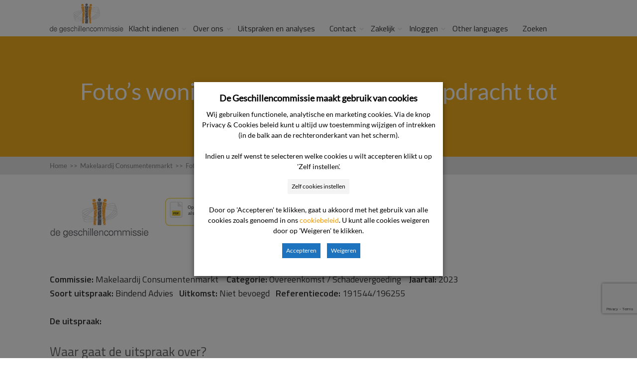

--- FILE ---
content_type: text/html; charset=utf-8
request_url: https://www.google.com/recaptcha/api2/anchor?ar=1&k=6LfsPI8UAAAAAB7FFp8sDIyYuei2AKEpKNSEaU5O&co=aHR0cHM6Ly93d3cuZGVnZXNjaGlsbGVuY29tbWlzc2llLm5sOjQ0Mw..&hl=en&v=PoyoqOPhxBO7pBk68S4YbpHZ&size=invisible&anchor-ms=20000&execute-ms=30000&cb=hbv8hsbswra1
body_size: 48617
content:
<!DOCTYPE HTML><html dir="ltr" lang="en"><head><meta http-equiv="Content-Type" content="text/html; charset=UTF-8">
<meta http-equiv="X-UA-Compatible" content="IE=edge">
<title>reCAPTCHA</title>
<style type="text/css">
/* cyrillic-ext */
@font-face {
  font-family: 'Roboto';
  font-style: normal;
  font-weight: 400;
  font-stretch: 100%;
  src: url(//fonts.gstatic.com/s/roboto/v48/KFO7CnqEu92Fr1ME7kSn66aGLdTylUAMa3GUBHMdazTgWw.woff2) format('woff2');
  unicode-range: U+0460-052F, U+1C80-1C8A, U+20B4, U+2DE0-2DFF, U+A640-A69F, U+FE2E-FE2F;
}
/* cyrillic */
@font-face {
  font-family: 'Roboto';
  font-style: normal;
  font-weight: 400;
  font-stretch: 100%;
  src: url(//fonts.gstatic.com/s/roboto/v48/KFO7CnqEu92Fr1ME7kSn66aGLdTylUAMa3iUBHMdazTgWw.woff2) format('woff2');
  unicode-range: U+0301, U+0400-045F, U+0490-0491, U+04B0-04B1, U+2116;
}
/* greek-ext */
@font-face {
  font-family: 'Roboto';
  font-style: normal;
  font-weight: 400;
  font-stretch: 100%;
  src: url(//fonts.gstatic.com/s/roboto/v48/KFO7CnqEu92Fr1ME7kSn66aGLdTylUAMa3CUBHMdazTgWw.woff2) format('woff2');
  unicode-range: U+1F00-1FFF;
}
/* greek */
@font-face {
  font-family: 'Roboto';
  font-style: normal;
  font-weight: 400;
  font-stretch: 100%;
  src: url(//fonts.gstatic.com/s/roboto/v48/KFO7CnqEu92Fr1ME7kSn66aGLdTylUAMa3-UBHMdazTgWw.woff2) format('woff2');
  unicode-range: U+0370-0377, U+037A-037F, U+0384-038A, U+038C, U+038E-03A1, U+03A3-03FF;
}
/* math */
@font-face {
  font-family: 'Roboto';
  font-style: normal;
  font-weight: 400;
  font-stretch: 100%;
  src: url(//fonts.gstatic.com/s/roboto/v48/KFO7CnqEu92Fr1ME7kSn66aGLdTylUAMawCUBHMdazTgWw.woff2) format('woff2');
  unicode-range: U+0302-0303, U+0305, U+0307-0308, U+0310, U+0312, U+0315, U+031A, U+0326-0327, U+032C, U+032F-0330, U+0332-0333, U+0338, U+033A, U+0346, U+034D, U+0391-03A1, U+03A3-03A9, U+03B1-03C9, U+03D1, U+03D5-03D6, U+03F0-03F1, U+03F4-03F5, U+2016-2017, U+2034-2038, U+203C, U+2040, U+2043, U+2047, U+2050, U+2057, U+205F, U+2070-2071, U+2074-208E, U+2090-209C, U+20D0-20DC, U+20E1, U+20E5-20EF, U+2100-2112, U+2114-2115, U+2117-2121, U+2123-214F, U+2190, U+2192, U+2194-21AE, U+21B0-21E5, U+21F1-21F2, U+21F4-2211, U+2213-2214, U+2216-22FF, U+2308-230B, U+2310, U+2319, U+231C-2321, U+2336-237A, U+237C, U+2395, U+239B-23B7, U+23D0, U+23DC-23E1, U+2474-2475, U+25AF, U+25B3, U+25B7, U+25BD, U+25C1, U+25CA, U+25CC, U+25FB, U+266D-266F, U+27C0-27FF, U+2900-2AFF, U+2B0E-2B11, U+2B30-2B4C, U+2BFE, U+3030, U+FF5B, U+FF5D, U+1D400-1D7FF, U+1EE00-1EEFF;
}
/* symbols */
@font-face {
  font-family: 'Roboto';
  font-style: normal;
  font-weight: 400;
  font-stretch: 100%;
  src: url(//fonts.gstatic.com/s/roboto/v48/KFO7CnqEu92Fr1ME7kSn66aGLdTylUAMaxKUBHMdazTgWw.woff2) format('woff2');
  unicode-range: U+0001-000C, U+000E-001F, U+007F-009F, U+20DD-20E0, U+20E2-20E4, U+2150-218F, U+2190, U+2192, U+2194-2199, U+21AF, U+21E6-21F0, U+21F3, U+2218-2219, U+2299, U+22C4-22C6, U+2300-243F, U+2440-244A, U+2460-24FF, U+25A0-27BF, U+2800-28FF, U+2921-2922, U+2981, U+29BF, U+29EB, U+2B00-2BFF, U+4DC0-4DFF, U+FFF9-FFFB, U+10140-1018E, U+10190-1019C, U+101A0, U+101D0-101FD, U+102E0-102FB, U+10E60-10E7E, U+1D2C0-1D2D3, U+1D2E0-1D37F, U+1F000-1F0FF, U+1F100-1F1AD, U+1F1E6-1F1FF, U+1F30D-1F30F, U+1F315, U+1F31C, U+1F31E, U+1F320-1F32C, U+1F336, U+1F378, U+1F37D, U+1F382, U+1F393-1F39F, U+1F3A7-1F3A8, U+1F3AC-1F3AF, U+1F3C2, U+1F3C4-1F3C6, U+1F3CA-1F3CE, U+1F3D4-1F3E0, U+1F3ED, U+1F3F1-1F3F3, U+1F3F5-1F3F7, U+1F408, U+1F415, U+1F41F, U+1F426, U+1F43F, U+1F441-1F442, U+1F444, U+1F446-1F449, U+1F44C-1F44E, U+1F453, U+1F46A, U+1F47D, U+1F4A3, U+1F4B0, U+1F4B3, U+1F4B9, U+1F4BB, U+1F4BF, U+1F4C8-1F4CB, U+1F4D6, U+1F4DA, U+1F4DF, U+1F4E3-1F4E6, U+1F4EA-1F4ED, U+1F4F7, U+1F4F9-1F4FB, U+1F4FD-1F4FE, U+1F503, U+1F507-1F50B, U+1F50D, U+1F512-1F513, U+1F53E-1F54A, U+1F54F-1F5FA, U+1F610, U+1F650-1F67F, U+1F687, U+1F68D, U+1F691, U+1F694, U+1F698, U+1F6AD, U+1F6B2, U+1F6B9-1F6BA, U+1F6BC, U+1F6C6-1F6CF, U+1F6D3-1F6D7, U+1F6E0-1F6EA, U+1F6F0-1F6F3, U+1F6F7-1F6FC, U+1F700-1F7FF, U+1F800-1F80B, U+1F810-1F847, U+1F850-1F859, U+1F860-1F887, U+1F890-1F8AD, U+1F8B0-1F8BB, U+1F8C0-1F8C1, U+1F900-1F90B, U+1F93B, U+1F946, U+1F984, U+1F996, U+1F9E9, U+1FA00-1FA6F, U+1FA70-1FA7C, U+1FA80-1FA89, U+1FA8F-1FAC6, U+1FACE-1FADC, U+1FADF-1FAE9, U+1FAF0-1FAF8, U+1FB00-1FBFF;
}
/* vietnamese */
@font-face {
  font-family: 'Roboto';
  font-style: normal;
  font-weight: 400;
  font-stretch: 100%;
  src: url(//fonts.gstatic.com/s/roboto/v48/KFO7CnqEu92Fr1ME7kSn66aGLdTylUAMa3OUBHMdazTgWw.woff2) format('woff2');
  unicode-range: U+0102-0103, U+0110-0111, U+0128-0129, U+0168-0169, U+01A0-01A1, U+01AF-01B0, U+0300-0301, U+0303-0304, U+0308-0309, U+0323, U+0329, U+1EA0-1EF9, U+20AB;
}
/* latin-ext */
@font-face {
  font-family: 'Roboto';
  font-style: normal;
  font-weight: 400;
  font-stretch: 100%;
  src: url(//fonts.gstatic.com/s/roboto/v48/KFO7CnqEu92Fr1ME7kSn66aGLdTylUAMa3KUBHMdazTgWw.woff2) format('woff2');
  unicode-range: U+0100-02BA, U+02BD-02C5, U+02C7-02CC, U+02CE-02D7, U+02DD-02FF, U+0304, U+0308, U+0329, U+1D00-1DBF, U+1E00-1E9F, U+1EF2-1EFF, U+2020, U+20A0-20AB, U+20AD-20C0, U+2113, U+2C60-2C7F, U+A720-A7FF;
}
/* latin */
@font-face {
  font-family: 'Roboto';
  font-style: normal;
  font-weight: 400;
  font-stretch: 100%;
  src: url(//fonts.gstatic.com/s/roboto/v48/KFO7CnqEu92Fr1ME7kSn66aGLdTylUAMa3yUBHMdazQ.woff2) format('woff2');
  unicode-range: U+0000-00FF, U+0131, U+0152-0153, U+02BB-02BC, U+02C6, U+02DA, U+02DC, U+0304, U+0308, U+0329, U+2000-206F, U+20AC, U+2122, U+2191, U+2193, U+2212, U+2215, U+FEFF, U+FFFD;
}
/* cyrillic-ext */
@font-face {
  font-family: 'Roboto';
  font-style: normal;
  font-weight: 500;
  font-stretch: 100%;
  src: url(//fonts.gstatic.com/s/roboto/v48/KFO7CnqEu92Fr1ME7kSn66aGLdTylUAMa3GUBHMdazTgWw.woff2) format('woff2');
  unicode-range: U+0460-052F, U+1C80-1C8A, U+20B4, U+2DE0-2DFF, U+A640-A69F, U+FE2E-FE2F;
}
/* cyrillic */
@font-face {
  font-family: 'Roboto';
  font-style: normal;
  font-weight: 500;
  font-stretch: 100%;
  src: url(//fonts.gstatic.com/s/roboto/v48/KFO7CnqEu92Fr1ME7kSn66aGLdTylUAMa3iUBHMdazTgWw.woff2) format('woff2');
  unicode-range: U+0301, U+0400-045F, U+0490-0491, U+04B0-04B1, U+2116;
}
/* greek-ext */
@font-face {
  font-family: 'Roboto';
  font-style: normal;
  font-weight: 500;
  font-stretch: 100%;
  src: url(//fonts.gstatic.com/s/roboto/v48/KFO7CnqEu92Fr1ME7kSn66aGLdTylUAMa3CUBHMdazTgWw.woff2) format('woff2');
  unicode-range: U+1F00-1FFF;
}
/* greek */
@font-face {
  font-family: 'Roboto';
  font-style: normal;
  font-weight: 500;
  font-stretch: 100%;
  src: url(//fonts.gstatic.com/s/roboto/v48/KFO7CnqEu92Fr1ME7kSn66aGLdTylUAMa3-UBHMdazTgWw.woff2) format('woff2');
  unicode-range: U+0370-0377, U+037A-037F, U+0384-038A, U+038C, U+038E-03A1, U+03A3-03FF;
}
/* math */
@font-face {
  font-family: 'Roboto';
  font-style: normal;
  font-weight: 500;
  font-stretch: 100%;
  src: url(//fonts.gstatic.com/s/roboto/v48/KFO7CnqEu92Fr1ME7kSn66aGLdTylUAMawCUBHMdazTgWw.woff2) format('woff2');
  unicode-range: U+0302-0303, U+0305, U+0307-0308, U+0310, U+0312, U+0315, U+031A, U+0326-0327, U+032C, U+032F-0330, U+0332-0333, U+0338, U+033A, U+0346, U+034D, U+0391-03A1, U+03A3-03A9, U+03B1-03C9, U+03D1, U+03D5-03D6, U+03F0-03F1, U+03F4-03F5, U+2016-2017, U+2034-2038, U+203C, U+2040, U+2043, U+2047, U+2050, U+2057, U+205F, U+2070-2071, U+2074-208E, U+2090-209C, U+20D0-20DC, U+20E1, U+20E5-20EF, U+2100-2112, U+2114-2115, U+2117-2121, U+2123-214F, U+2190, U+2192, U+2194-21AE, U+21B0-21E5, U+21F1-21F2, U+21F4-2211, U+2213-2214, U+2216-22FF, U+2308-230B, U+2310, U+2319, U+231C-2321, U+2336-237A, U+237C, U+2395, U+239B-23B7, U+23D0, U+23DC-23E1, U+2474-2475, U+25AF, U+25B3, U+25B7, U+25BD, U+25C1, U+25CA, U+25CC, U+25FB, U+266D-266F, U+27C0-27FF, U+2900-2AFF, U+2B0E-2B11, U+2B30-2B4C, U+2BFE, U+3030, U+FF5B, U+FF5D, U+1D400-1D7FF, U+1EE00-1EEFF;
}
/* symbols */
@font-face {
  font-family: 'Roboto';
  font-style: normal;
  font-weight: 500;
  font-stretch: 100%;
  src: url(//fonts.gstatic.com/s/roboto/v48/KFO7CnqEu92Fr1ME7kSn66aGLdTylUAMaxKUBHMdazTgWw.woff2) format('woff2');
  unicode-range: U+0001-000C, U+000E-001F, U+007F-009F, U+20DD-20E0, U+20E2-20E4, U+2150-218F, U+2190, U+2192, U+2194-2199, U+21AF, U+21E6-21F0, U+21F3, U+2218-2219, U+2299, U+22C4-22C6, U+2300-243F, U+2440-244A, U+2460-24FF, U+25A0-27BF, U+2800-28FF, U+2921-2922, U+2981, U+29BF, U+29EB, U+2B00-2BFF, U+4DC0-4DFF, U+FFF9-FFFB, U+10140-1018E, U+10190-1019C, U+101A0, U+101D0-101FD, U+102E0-102FB, U+10E60-10E7E, U+1D2C0-1D2D3, U+1D2E0-1D37F, U+1F000-1F0FF, U+1F100-1F1AD, U+1F1E6-1F1FF, U+1F30D-1F30F, U+1F315, U+1F31C, U+1F31E, U+1F320-1F32C, U+1F336, U+1F378, U+1F37D, U+1F382, U+1F393-1F39F, U+1F3A7-1F3A8, U+1F3AC-1F3AF, U+1F3C2, U+1F3C4-1F3C6, U+1F3CA-1F3CE, U+1F3D4-1F3E0, U+1F3ED, U+1F3F1-1F3F3, U+1F3F5-1F3F7, U+1F408, U+1F415, U+1F41F, U+1F426, U+1F43F, U+1F441-1F442, U+1F444, U+1F446-1F449, U+1F44C-1F44E, U+1F453, U+1F46A, U+1F47D, U+1F4A3, U+1F4B0, U+1F4B3, U+1F4B9, U+1F4BB, U+1F4BF, U+1F4C8-1F4CB, U+1F4D6, U+1F4DA, U+1F4DF, U+1F4E3-1F4E6, U+1F4EA-1F4ED, U+1F4F7, U+1F4F9-1F4FB, U+1F4FD-1F4FE, U+1F503, U+1F507-1F50B, U+1F50D, U+1F512-1F513, U+1F53E-1F54A, U+1F54F-1F5FA, U+1F610, U+1F650-1F67F, U+1F687, U+1F68D, U+1F691, U+1F694, U+1F698, U+1F6AD, U+1F6B2, U+1F6B9-1F6BA, U+1F6BC, U+1F6C6-1F6CF, U+1F6D3-1F6D7, U+1F6E0-1F6EA, U+1F6F0-1F6F3, U+1F6F7-1F6FC, U+1F700-1F7FF, U+1F800-1F80B, U+1F810-1F847, U+1F850-1F859, U+1F860-1F887, U+1F890-1F8AD, U+1F8B0-1F8BB, U+1F8C0-1F8C1, U+1F900-1F90B, U+1F93B, U+1F946, U+1F984, U+1F996, U+1F9E9, U+1FA00-1FA6F, U+1FA70-1FA7C, U+1FA80-1FA89, U+1FA8F-1FAC6, U+1FACE-1FADC, U+1FADF-1FAE9, U+1FAF0-1FAF8, U+1FB00-1FBFF;
}
/* vietnamese */
@font-face {
  font-family: 'Roboto';
  font-style: normal;
  font-weight: 500;
  font-stretch: 100%;
  src: url(//fonts.gstatic.com/s/roboto/v48/KFO7CnqEu92Fr1ME7kSn66aGLdTylUAMa3OUBHMdazTgWw.woff2) format('woff2');
  unicode-range: U+0102-0103, U+0110-0111, U+0128-0129, U+0168-0169, U+01A0-01A1, U+01AF-01B0, U+0300-0301, U+0303-0304, U+0308-0309, U+0323, U+0329, U+1EA0-1EF9, U+20AB;
}
/* latin-ext */
@font-face {
  font-family: 'Roboto';
  font-style: normal;
  font-weight: 500;
  font-stretch: 100%;
  src: url(//fonts.gstatic.com/s/roboto/v48/KFO7CnqEu92Fr1ME7kSn66aGLdTylUAMa3KUBHMdazTgWw.woff2) format('woff2');
  unicode-range: U+0100-02BA, U+02BD-02C5, U+02C7-02CC, U+02CE-02D7, U+02DD-02FF, U+0304, U+0308, U+0329, U+1D00-1DBF, U+1E00-1E9F, U+1EF2-1EFF, U+2020, U+20A0-20AB, U+20AD-20C0, U+2113, U+2C60-2C7F, U+A720-A7FF;
}
/* latin */
@font-face {
  font-family: 'Roboto';
  font-style: normal;
  font-weight: 500;
  font-stretch: 100%;
  src: url(//fonts.gstatic.com/s/roboto/v48/KFO7CnqEu92Fr1ME7kSn66aGLdTylUAMa3yUBHMdazQ.woff2) format('woff2');
  unicode-range: U+0000-00FF, U+0131, U+0152-0153, U+02BB-02BC, U+02C6, U+02DA, U+02DC, U+0304, U+0308, U+0329, U+2000-206F, U+20AC, U+2122, U+2191, U+2193, U+2212, U+2215, U+FEFF, U+FFFD;
}
/* cyrillic-ext */
@font-face {
  font-family: 'Roboto';
  font-style: normal;
  font-weight: 900;
  font-stretch: 100%;
  src: url(//fonts.gstatic.com/s/roboto/v48/KFO7CnqEu92Fr1ME7kSn66aGLdTylUAMa3GUBHMdazTgWw.woff2) format('woff2');
  unicode-range: U+0460-052F, U+1C80-1C8A, U+20B4, U+2DE0-2DFF, U+A640-A69F, U+FE2E-FE2F;
}
/* cyrillic */
@font-face {
  font-family: 'Roboto';
  font-style: normal;
  font-weight: 900;
  font-stretch: 100%;
  src: url(//fonts.gstatic.com/s/roboto/v48/KFO7CnqEu92Fr1ME7kSn66aGLdTylUAMa3iUBHMdazTgWw.woff2) format('woff2');
  unicode-range: U+0301, U+0400-045F, U+0490-0491, U+04B0-04B1, U+2116;
}
/* greek-ext */
@font-face {
  font-family: 'Roboto';
  font-style: normal;
  font-weight: 900;
  font-stretch: 100%;
  src: url(//fonts.gstatic.com/s/roboto/v48/KFO7CnqEu92Fr1ME7kSn66aGLdTylUAMa3CUBHMdazTgWw.woff2) format('woff2');
  unicode-range: U+1F00-1FFF;
}
/* greek */
@font-face {
  font-family: 'Roboto';
  font-style: normal;
  font-weight: 900;
  font-stretch: 100%;
  src: url(//fonts.gstatic.com/s/roboto/v48/KFO7CnqEu92Fr1ME7kSn66aGLdTylUAMa3-UBHMdazTgWw.woff2) format('woff2');
  unicode-range: U+0370-0377, U+037A-037F, U+0384-038A, U+038C, U+038E-03A1, U+03A3-03FF;
}
/* math */
@font-face {
  font-family: 'Roboto';
  font-style: normal;
  font-weight: 900;
  font-stretch: 100%;
  src: url(//fonts.gstatic.com/s/roboto/v48/KFO7CnqEu92Fr1ME7kSn66aGLdTylUAMawCUBHMdazTgWw.woff2) format('woff2');
  unicode-range: U+0302-0303, U+0305, U+0307-0308, U+0310, U+0312, U+0315, U+031A, U+0326-0327, U+032C, U+032F-0330, U+0332-0333, U+0338, U+033A, U+0346, U+034D, U+0391-03A1, U+03A3-03A9, U+03B1-03C9, U+03D1, U+03D5-03D6, U+03F0-03F1, U+03F4-03F5, U+2016-2017, U+2034-2038, U+203C, U+2040, U+2043, U+2047, U+2050, U+2057, U+205F, U+2070-2071, U+2074-208E, U+2090-209C, U+20D0-20DC, U+20E1, U+20E5-20EF, U+2100-2112, U+2114-2115, U+2117-2121, U+2123-214F, U+2190, U+2192, U+2194-21AE, U+21B0-21E5, U+21F1-21F2, U+21F4-2211, U+2213-2214, U+2216-22FF, U+2308-230B, U+2310, U+2319, U+231C-2321, U+2336-237A, U+237C, U+2395, U+239B-23B7, U+23D0, U+23DC-23E1, U+2474-2475, U+25AF, U+25B3, U+25B7, U+25BD, U+25C1, U+25CA, U+25CC, U+25FB, U+266D-266F, U+27C0-27FF, U+2900-2AFF, U+2B0E-2B11, U+2B30-2B4C, U+2BFE, U+3030, U+FF5B, U+FF5D, U+1D400-1D7FF, U+1EE00-1EEFF;
}
/* symbols */
@font-face {
  font-family: 'Roboto';
  font-style: normal;
  font-weight: 900;
  font-stretch: 100%;
  src: url(//fonts.gstatic.com/s/roboto/v48/KFO7CnqEu92Fr1ME7kSn66aGLdTylUAMaxKUBHMdazTgWw.woff2) format('woff2');
  unicode-range: U+0001-000C, U+000E-001F, U+007F-009F, U+20DD-20E0, U+20E2-20E4, U+2150-218F, U+2190, U+2192, U+2194-2199, U+21AF, U+21E6-21F0, U+21F3, U+2218-2219, U+2299, U+22C4-22C6, U+2300-243F, U+2440-244A, U+2460-24FF, U+25A0-27BF, U+2800-28FF, U+2921-2922, U+2981, U+29BF, U+29EB, U+2B00-2BFF, U+4DC0-4DFF, U+FFF9-FFFB, U+10140-1018E, U+10190-1019C, U+101A0, U+101D0-101FD, U+102E0-102FB, U+10E60-10E7E, U+1D2C0-1D2D3, U+1D2E0-1D37F, U+1F000-1F0FF, U+1F100-1F1AD, U+1F1E6-1F1FF, U+1F30D-1F30F, U+1F315, U+1F31C, U+1F31E, U+1F320-1F32C, U+1F336, U+1F378, U+1F37D, U+1F382, U+1F393-1F39F, U+1F3A7-1F3A8, U+1F3AC-1F3AF, U+1F3C2, U+1F3C4-1F3C6, U+1F3CA-1F3CE, U+1F3D4-1F3E0, U+1F3ED, U+1F3F1-1F3F3, U+1F3F5-1F3F7, U+1F408, U+1F415, U+1F41F, U+1F426, U+1F43F, U+1F441-1F442, U+1F444, U+1F446-1F449, U+1F44C-1F44E, U+1F453, U+1F46A, U+1F47D, U+1F4A3, U+1F4B0, U+1F4B3, U+1F4B9, U+1F4BB, U+1F4BF, U+1F4C8-1F4CB, U+1F4D6, U+1F4DA, U+1F4DF, U+1F4E3-1F4E6, U+1F4EA-1F4ED, U+1F4F7, U+1F4F9-1F4FB, U+1F4FD-1F4FE, U+1F503, U+1F507-1F50B, U+1F50D, U+1F512-1F513, U+1F53E-1F54A, U+1F54F-1F5FA, U+1F610, U+1F650-1F67F, U+1F687, U+1F68D, U+1F691, U+1F694, U+1F698, U+1F6AD, U+1F6B2, U+1F6B9-1F6BA, U+1F6BC, U+1F6C6-1F6CF, U+1F6D3-1F6D7, U+1F6E0-1F6EA, U+1F6F0-1F6F3, U+1F6F7-1F6FC, U+1F700-1F7FF, U+1F800-1F80B, U+1F810-1F847, U+1F850-1F859, U+1F860-1F887, U+1F890-1F8AD, U+1F8B0-1F8BB, U+1F8C0-1F8C1, U+1F900-1F90B, U+1F93B, U+1F946, U+1F984, U+1F996, U+1F9E9, U+1FA00-1FA6F, U+1FA70-1FA7C, U+1FA80-1FA89, U+1FA8F-1FAC6, U+1FACE-1FADC, U+1FADF-1FAE9, U+1FAF0-1FAF8, U+1FB00-1FBFF;
}
/* vietnamese */
@font-face {
  font-family: 'Roboto';
  font-style: normal;
  font-weight: 900;
  font-stretch: 100%;
  src: url(//fonts.gstatic.com/s/roboto/v48/KFO7CnqEu92Fr1ME7kSn66aGLdTylUAMa3OUBHMdazTgWw.woff2) format('woff2');
  unicode-range: U+0102-0103, U+0110-0111, U+0128-0129, U+0168-0169, U+01A0-01A1, U+01AF-01B0, U+0300-0301, U+0303-0304, U+0308-0309, U+0323, U+0329, U+1EA0-1EF9, U+20AB;
}
/* latin-ext */
@font-face {
  font-family: 'Roboto';
  font-style: normal;
  font-weight: 900;
  font-stretch: 100%;
  src: url(//fonts.gstatic.com/s/roboto/v48/KFO7CnqEu92Fr1ME7kSn66aGLdTylUAMa3KUBHMdazTgWw.woff2) format('woff2');
  unicode-range: U+0100-02BA, U+02BD-02C5, U+02C7-02CC, U+02CE-02D7, U+02DD-02FF, U+0304, U+0308, U+0329, U+1D00-1DBF, U+1E00-1E9F, U+1EF2-1EFF, U+2020, U+20A0-20AB, U+20AD-20C0, U+2113, U+2C60-2C7F, U+A720-A7FF;
}
/* latin */
@font-face {
  font-family: 'Roboto';
  font-style: normal;
  font-weight: 900;
  font-stretch: 100%;
  src: url(//fonts.gstatic.com/s/roboto/v48/KFO7CnqEu92Fr1ME7kSn66aGLdTylUAMa3yUBHMdazQ.woff2) format('woff2');
  unicode-range: U+0000-00FF, U+0131, U+0152-0153, U+02BB-02BC, U+02C6, U+02DA, U+02DC, U+0304, U+0308, U+0329, U+2000-206F, U+20AC, U+2122, U+2191, U+2193, U+2212, U+2215, U+FEFF, U+FFFD;
}

</style>
<link rel="stylesheet" type="text/css" href="https://www.gstatic.com/recaptcha/releases/PoyoqOPhxBO7pBk68S4YbpHZ/styles__ltr.css">
<script nonce="Lq-3phTSYiRPmyDlmk_cXA" type="text/javascript">window['__recaptcha_api'] = 'https://www.google.com/recaptcha/api2/';</script>
<script type="text/javascript" src="https://www.gstatic.com/recaptcha/releases/PoyoqOPhxBO7pBk68S4YbpHZ/recaptcha__en.js" nonce="Lq-3phTSYiRPmyDlmk_cXA">
      
    </script></head>
<body><div id="rc-anchor-alert" class="rc-anchor-alert"></div>
<input type="hidden" id="recaptcha-token" value="[base64]">
<script type="text/javascript" nonce="Lq-3phTSYiRPmyDlmk_cXA">
      recaptcha.anchor.Main.init("[\x22ainput\x22,[\x22bgdata\x22,\x22\x22,\[base64]/[base64]/[base64]/[base64]/[base64]/UltsKytdPUU6KEU8MjA0OD9SW2wrK109RT4+NnwxOTI6KChFJjY0NTEyKT09NTUyOTYmJk0rMTxjLmxlbmd0aCYmKGMuY2hhckNvZGVBdChNKzEpJjY0NTEyKT09NTYzMjA/[base64]/[base64]/[base64]/[base64]/[base64]/[base64]/[base64]\x22,\[base64]\\u003d\x22,\x22cijCpMKtEgE/w7HCl8KEwqFvVsKyw4clw484wr04GhxyY8KRwoxJwozCv2fDu8KaOyTCuj3Dn8KNwoBFXkh0PzfCh8OtC8KcScKuW8O7w4oDwrXDicOUMsOewpFGDMOZEGDDljd0wpjCrcORw6cnw4bCr8KFwqkfdcK/d8KOHcKCT8OwCRXDjhxJw4ZswrrDhAR/wqnCvcKrwqDDqBsqQsOmw5chdlknw51lw71YLcK9d8KGw6bDoBk5Z8K0FW7CtQoLw6N6e2nCtcKiw6c3wqfCnMKXG1cEwoJCeRN1wq9SAsOAwodnUMOuwpXCpUhowoXDoMOfw6chdzFzJ8OJdQ97wpFQNMKUw5nCmsKyw5AawqDDrXNgwp5qwoVZUj4YMMONCF/[base64]/Ch8O2w4s6b2N4LcKeAz3CjBHCp3EBwp3Ds8ODw4jDsyLDuTBRHDFXSMKtwp89EMOww5lBwpJcDcKfwp/DtMObw4o7w7/[base64]/[base64]/CCoAw4ZGw7HDrMKCNW/DqkHCuTsgw5bCjsKOPMKgwp0Ew7N2wrbChcOcdcOEFkzCrsKww47Dlw3CjXLDucKXw6lwDsOlcU0Rd8K0K8KOLMKPLUYfDMKowpAaEmbChMK9Q8O6w581wrEMZ0VHw59LwqvDhcKgf8K2wrQIw7/DjMKNwpHDnWMeRsKgworDv0/[base64]/[base64]/DuhzCtWsobMOzE39XYsOYwqJBw4Acwp3CgMOeODN1w4bCrSvCosKTdT1ww5XCiyfDicO/w63DrHrCoTQ6AGHCnCsUJsOhwrvDiTHDrMO8EgzCuhhRC0FaSsKOfWbCpsOVwqpuwpoAw4NQQMKOwqLDtcK+wqDCrx/CnW9iMsKjB8OMEVzCgMOUYQMia8O2VnBSHxXDm8OSwrLDj07DkcKUwrArw50ZwrY7wok5EmDChMODGMK7EcOlIcKtQMK4wp8dw41aLzIJT0AUw73DkGfDpjhewqvCg8O0dmcpHA/Dm8K3FQ12H8K9KDfCh8KuA0Anw6N0wpXCvcKUSG3CqwjDlsKQwoTCp8KifT3Dn0jDo0PCoMO4PH7CkB4hAhLCqXY4wpbDo8ONeyvDuhoAw7XClsKaw4fCi8Kgel59YRUwKcKGwqBXJcKpFD9VwqEVw77Dk2/DvMO6w64sfU5/w51Vw6pNw4fDmTbCmsOew54SwpwDw5zDu0FwNE7Dmw7ChEZQETA0UMKDwotvY8O0wrbCv8KiPsOAwonCs8OyLxFdNDnDq8OYw4srSzPDk2EKAgwIPMOQJB/CocKHw5wlaDxuRgnDjcKDAMKqDcKlwqbDv8OGXETDo2bDtAsPw4bDrsOkUUzCkwIEb0zDjQgEw40cPcOMKB3DtybDksKecGQfLnbCvy41w7o6UVwowrp7wr0UfGDDm8OXwovCtWckRsKpN8KXWcOHbWwoRsKVYcKGwpYyw6DChBlyGjrDoBkcB8KgL1l/[base64]/VS9qbMKMw7vDisOjRsOyTsOgMMKxeRYVUUx9w4bCt8OxJk5OworDvX3CgsOGw57CsmLCvEI/w5JIw6k8KcOxw4XChVh0w5HDh2/CnMKYI8ODw7Q4HcOtVDR7LsKLw4xZwp/DoDrDs8OJw7LDr8KXwpMew4TDgljDm8KSDMKBw6zCoMO9wpzCrU3Co2tAdEPClS43w6Q4wqDCohXDssK+w4jDhBkgMcOFw7rCkMK3HcOXwoJEw5PDpcKJwq3DkcKFwq/CrcOwKAR4GiBZw5lXBMOcAsKBXQd8XyB+w4PDvcOywr5hw7TDlGgSwpc6wobCpTHCqh5iwpPDoTXCmMK+dAFAOTjCksK3eMKmwq1gRsKAwoXClwzCvcKVK8OoGATDrAcywpTCpxLCkDk1acK1wq/DqRrDpsOyJMObVXICV8OYw40BPwbCuwnChHIzGsODHMOkwpfDuCXDtsOYZwTDqinCoGI5ecKKwo/CnwjCtB3Ci03DtHbDk3nChSttBTPCvMKnGcOswq7CmcOmUhEcwrfCiMO4wo8xEDQcKcOMwrdkLsOzw5dcw6zDqMKBNH1VwqPCmHoiw4DDuQJqwp1TwrNlQUvChMOOw77CpsKrUjDCpF3Cp8KlOsO8w51OYDTDiQ/DrVNdB8O6w6p/[base64]/Cqh/DsjDCoMO/DAoGw6PDusOMwqzDvcOowpAQwokdw4ovw7pDwqA5w4PDtcKnw6FCwrJiaWfCu8O4wrwCw7ZPwqZee8K/SMK5w4DClsKSw6ZnMwrDqsKvw5fDvWDDpMKHw7zCksOwwpg9ccOUYMKCVsOTUMKHwocqQcOydzxgw5TDojkIw4EAw5PCjQfCiMOla8OQBBfDmcKGw7zDqVZew6c9FkM8w7YLAcK2NMOZwoFbegwkwptVOADCg1ZicsO6UhA3e8KSw4/CrB9mbMK/dsK6TcOqCibDhknCncO0wq/CicKQwrfCpsKibMKnwoteE8KJwqx+wpzCmT9IwrlGw63DoxTDgB0oB8OyAsOyewcpw5ACYsKET8OFMwMoO07Dpl7DuEbCmkzDpMOYcMKLwrbDhhUhwq8FQ8OVBxHCqcKTw7hWbwh2w7wWwptyMcOLw5IPHW/DmWUFwoFuwrFgVHkVw7TDi8OUalDCtDjChsKTeMK4JcKQPxd9RsKlw4LCj8KmwpVrTsOHw5xnNx0dVw7Dk8KGwohkwrA2PMKDw5caDhprJQLDrC5/wpfDgcKUw5zCi0JMw74wMSvCl8KAPFJ6wq3DsMKbWTptCEnDncO9w7Qqw4DDn8K/BFsaw4R9D8OdVsKFHR3DtTdKwqlqw7XDqcK2CMODVCozw7TCrTl1w7HDv8KkwrPCo2kLXgzCicKOw5dgCFVwFMKnLylow6hywqoneE/DhsOyHsOfwoQvw7RAw70/wopvwooKwrTCjgjCjDgrWsOOWAIYY8KRIMKkHFLCrRJec0h5Hlk+J8Kyw45hw5kqwoHDh8OOIcKieMOpw4XCncOfdUTDiMKxw6PDoSgfwqhuw4/[base64]/HsO5H8O8IMOiH2o2AQPCqxDCvMKaHjZbw4Yzw7/DqUxhEybChhtqUsKeIcOxw6nDucKSwojDsQbDklHDlFMtwprCjnnCv8OCw53DnQDDl8KWwphDwqZ2w6MHw4gCNyvCtC/[base64]/wpFnwp9HwqRVw4TDgWpRw6tXC1zDmUs9w57Ch8OBHzsPeSF3QB/DjcO9wr3CohFRw6cgPT9fOXRQwp0iX1wHM2kTCE3CrBJDw7vDjwDCqcK5w7nContpClIhwqjDoFjCvsO5w4pmw7hNw5fDusKmwrAjXi3CicKZwrN4woNlwqzDrsK9w77DlzJCTy4tw7QfPy03dBbCuMK7wpdpFnFiY2EZwo/CqnfDuGTDnRDCphjDrMK0cAU3w4vCoCVyw6bCicOkLS3DicOvTcKpwpBHd8Kuw4xhZwXDiFLDi3zDrGZqwq47w5N/[base64]/ZUIPA8KoWMKDcMOFw7tDwqEmJhXDtDc3w6wsClrDpcO7wrtJa8KlwqdIbUlqw41Ww4QWV8OxbzzDsGkWVMOQWSstccO9wr1JwofCn8OHbzTChgTDsRzDosK6IRjDmcODwrrDuCLCiMKywobCrCVOw7zDm8OzAUE/wplpw5xcJjPDhAFOZMO6w6Vpwq/DjUhywqdBacOXEMKkwqXDi8K1wr3CvXgiw7MMwqPCisKsw4HDgF7DpMK7DsK7wqTDvCdMfBAZPgzDlMKywptVwp14wo01b8KYfcKew5PDvybClRw/w49WFWnDkcKLwrJZaUV1BsK6wpQSScOKf0lvw5AiwoFZJybCmcKLw6fCmMOmcyxgw7nDk8Kmwr3Do0jDuDLDpiDChcO0wpN4wr0/[base64]/wqtoS3k1wr/DlgDDhMKEw7LDpMK+W8OowqXCvMKmworCrg58wpoJWsO5wpJVwpJpw7PDtMOdNEXCjFTCmjEIwpoLTMOuwp3DosKWUcOOw7/Ct8KUw5BhERvDjsKTwrPCmMOZYX3DiEJrwoTDjigjw5nCpkLCv397dEEtVsOmY1FGdWTDm0zCicOGwq/CkMOJI3XCsFPClh8SdDDCgcO4wqwGw5lhwp8qwrdOfQbCkV3DkMOQBcOUAMK2TRwBwprDpFkaw5vDrlbCh8OCC8OIcAnCqMOxw67DkcKqw75Tw4zCgMOuwprCsm5Pwq5yK17DksKKw4bCk8KmaRUoEyU6wpEBeMKRwqNpOcOPwprCtsO/[base64]/GmsAQ8OoMH1Nw7xIH8KGw7rClws/a2DDrh7CqBBVd8Kqw7YPSFIZMhnDkMKQwqkgB8KsecOyahtWw6pFwrPCnjbCv8Kbw5/DusK9w7DDrQ0ywrzCmmYywr7Dj8KoY8KEw4/Do8KTflXDpsK+T8K2GcOdw5JiB8ONTljDs8KkJSTDj8OSwoTDtMO3bsKuw7nDs37Cp8KYZsKFwrZwM3jDtMOeBcOGwqlhwpVRw6oyMcKQUG5WwqVSw6sYPMKXw6zDoUgMW8OwZHEawqnDjcOAwogUw6U4w6Y7wr/Dq8KhE8KkEsO5wosowq/[base64]/DgcOdw6bDq1wGZ8O3wo/Do8KUw6obFxwlT8OSw7vDuDFdw4xDw5LDmEUowqPDsG/CgMKnwqTDmcOjw4TDjsOeUMOMOsKxWcODw7xjwplFw4RPw5jCkMOzw4cSe8KAB0fDoyDCjDfDn8Kxwr/[base64]/Dri3DtVrDnsKywptEwohXLC/[base64]/Dg8KmPXnDoxHDsnbDgjgzUsO9MMKzZcOZw4FCw6cxw6TCnMKMwoXDpmnDlMKrw6dKw5/CmWfChFpLb0gpOADDgsKIw5kjWsO5wrwHw7M5wo4dLMK/wrDDgMK0dhhrfsOWwoRXw4LCiyFCPsOOYWLCnsO/NcKtfMKGw6JBw5FsR8OaPsOmDMOKw5vDuMKhw6LCqMORCmvCp8OFwp1/[base64]/[base64]/[base64]/CgsOrTgDCrQnDkTUEHMKtw7LCjcOywpNGwrk0wolrR8K0eMKgZcKYwowSVsKVwro7EQPDhsK2ZsKIw7bClsOsCsOVEjzCokRMwpptV2HCtS8/BsKzwq/Duj/DlTB+D8KpWGHDjwvCmcO3N8OTwqbDgEoaHsOtG8KRwqMPwrrDnl3DjyATw5HDkMK/VsOZPMOuw7Nkw4Z5Z8OZAHQ7w5A3UBnDhsK3w49ZHMOzwovDsEFZN8K2wpjDlsO+w5DDu3onT8KnKcKBw7EyJxEWw50YwpjDlcKpwqsDDyPCjR/DqcKKw4lTwp4FwqLCigJpAMOvSAx0w6PDoQXDrcK1w4NXwqHCgMOOPl1DSsObwoTDpMKZM8OAwrtPwpgwwp1tMsOxw4nCosO9w5XCkMOAwpctKsOBKn/DnARwwro0w4oaGMKMBDt/ACjDq8KOVSZ7AyVUwrUAwqTCjD3CnEpCwoEjP8OzfMOzwoFtXsOaHEUVwoXDnMKLUMOjwr3DikRdWcKqwrHCmcOsfCTDvMO+AcOZwr/DmcK1KMOBC8OHwoXDjWoSw4IDw6vDgWBeWMKiSS5Jw4/CjjHCu8OjJsOSZcOPw7HCgcObZsKCwonDocOrwqRjdkMLwqjCiMKbw6tIbMOybsK3wpl1UcKZwpxSw4vCl8OuIMOTw5HDiMKfKWbClD/DmcOTw73Ct8O1Nnc6bMKLaMOHwrJ5wowcMh4JDjMvwoLCmVjDpsKFWVfClE3DnmlvF2vDinM5GcKaP8OrPHzDqk3DusKQw7gmwpMILCLClMKLw44TLnLCiybDllYkGMOtw6DChjFBwqTDmsO9EFEGw73CnsOQZ3DCuEclw4BQdcKjbsK/w4rDg3vDl8KHwqHCgsKdwr8va8OwwpXDqyQUw4rCkMOfXinCjkk+HzvCmmbDnMOqw45AIhDDs2jDlsOjwpQQwoDDjSPDsCwFw4vDuQvCs8O3NV0OI23ClRnDmMO7wrjCo8K1N3fCrFTDg8OmTMOFwp3CnR9uw7ITIsKRTgl3VMOZw5Y/wo/CkWFZbsKBKzxtw6/[base64]/CujXDucOMeicxw47Cj8Oyw4fDqMOGwo3Ck8OOXCLCmMKMwoLDsicVwqvCkHTDkMOwWMK8wo/CgsK0VRrDnWHDusKTIMK2wp7CpkQ8w5bDpcOgw79TKsKQE2vDpcK8SXNuw4PCiDZsXMKOwrlyfMKTw7hsw4pKw64Nw60XdMKbwrjCmsKVwoLCgcKHNkDCs1bDqU7Cty1jwpbCoxEIb8Klw5tEX8O5GykIXw5yEMKhwo7DiMKhwqfCrsOxUsOIJWg/KsKOR3QKw4nDrMO5w6vCq8OTw6Msw4tHKMO/[base64]/Do8K3wrhJwr/CmcONwrDCjsO9w5TCosOowrbCvMKAF8OLa8KUwpPChXJfw7DCniNqecOUKBw4DMOiw4JTwo1qw6TDvMOUbUJTwpkXQsKLwplnw7zCkknCgl3CpWMNw53Chk5sw75YMm/[base64]/J1xyHMKSw6fDsQrCvSvCiQdaw6jCssOxDnvCoDw6flfCtWrCnE4Zw5ptw4HDhsK4w4zDsFLCh8KTw7HCusOrw5psK8OUL8OTPBkhFVIETcK7w6h0wqRiw5kVw5hqwrJFw6oowq7DtcOEWnJTwrFoPgDDnsK/[base64]/DiFQawobDoj/[base64]/CqF7DgcO0ZcKQwpvCmcOUwrp+YMKxwpjDuQTCr8KQwq/[base64]/wqpafHs/w7HDjGDCg8KgSlJjw5fCpQgXN8KCKAkwHkRlL8KKwo/DpsKoIMKdwpvDp0LDoALCngAVw73CiXLDnTXDr8O/fngZw7bDrhbDrzHChsKVTzQXc8K0w6tyFBXDksKNw43ChMKLacOdwp4tUz8VZRfCi3zCscOfF8KqUWzChG1LdMKiwpJow5tywqfCvMOhwozCgcKFCMO/YA3CpMOKwrzCjWJKw6Qbc8Kvw5xxUMOgME/CqGnChzAdAcK+KnrDnsKcwpzCmRnDhxLCncO2TVR9wrfCs3/CnBrDs2N9EsKmG8OvCUzDqsKNwqvDqsK4ZlbCpXBwJ8O2CcOXwqhtw6vCgcO2b8Khw4zCsRDCvw3Cuk8NTMKKVSokw7fCigVUZcKlwrrCrGDDkn83wo9Sw741UkfDtWvCuE7CvTrDq0/[base64]/wql4wqV/wpZPw78UB8KLUU9+H0HCh8KBw6h9w5MJCcOHw7V6w5fDr3vCtcKGW8K4wrbCsMKaEMO9wpTCmsKWfMOWc8OYw7jDhsKcwoYkwoNMwqDDnXIlwqLCnDDDoMKjwp5cw5bCmsOqfX/[base64]/DnG7Djjd5asKNwpNiw5IjM8OFwpDDnsKxTRXCgDA3bSzCssOGPMKbwpzDkQHClVRJYMKfw64+w7tqbHcgw47CmMONPcO0V8KZwrpbwo/[base64]/DvsKyJsKLUMKRBDvCrm7DtMK6TAI8MHlRw79cO0vDvMK3d8KVwoXDplLCnMKlwpjClcKDwonDvSvChsKuW3fDh8KZwpTDtcK9w7rDv8OuORXDn3vDucOJwo/[base64]/DhsK4a2XChcKrwqJ/DMKYRcOwS8KBIMKxwrFAwojCmDYLwr8dw5DDnhJMwq3CsGRBw77DrWUfD8OSwrZjw4LDk1jChVIQwqHDl8Ocw7PCm8KKw6laGi9nZVvCoDhXUcK3QSzDnMKRTyF3IcOrwoUfKQk8aMK2w6LDoh/CuMOJdMOFJsODb8Ohw5dOQHo/dwVoKRwxw7rDiGcnUThsw5kzw5ADw4vCiGBZaSpud2vChcKYwphZUxgFM8ORwqfDrzLDq8OnN2zDoCRpEzdKwpvCmwkqwqU4aW/CiMOpwp/CsD7CkBzCnSsdwrHDvcKdw4Biw4BOaxfCpcOhw5zCjMOOfcOpXcOAwphwwos9cx7CkcOawp/CrHMnWVTDrcO/CMK0w6sIwozCp0t0GcOZOcKrSBLChlAkK3jDuHXDicOkwoc/W8K2HsKNw49/P8KoJsO5w6zCs0PDksO4w6Z1P8OgQ2xtFMOJw6zDo8OSw5/[base64]/P8KhwovDn8KxC0R1wozCssO+FsORw4TDuRTDlAIES8O7wrDDqMOAI8KrwqFkwoYLTV7DtcKzYDo/PzjCggfCjcKBw7/[base64]/w43DmMKZPBZbw67DhcKhw5gaWsOkw4XCrV7CjcOAw5dPw5fDiMKJw7DCmcK6w7fCg8K+w4Ffwo/DucOPazsnEMKrwqnDqcK9w7wjAxE+wo15W2HCnyzDp8OYw4rCncK2W8K8EyDDm3MOwrElw7J9wprCjDrDrsKhYjDDvk3DrsK4wrnDoxnDjmXCt8O4wr10bATCqGEYwrdbw71Yw5lYNsO1JR9yw5XCg8KOw7/CmXvClkLCkH3Ci3zClTp9RcOmL19GfMKvw73DrTFgwrDChlfDl8OUM8KVNgbCisKqwrrDpAfDtzAzw4nCjygndmNMwoxXFMOWOMK3w6/CknzChUfCtMKXdMKNFgdJUDcgw5rDicKYw4fCokVlZQTDkhgnCsO2dxFGcBnDiGLDsQskwpMUwogFZ8K1wrlLw4o0wr14KMOMU2psGw7CvQ/CszUuaRY4XT7DnMK6w40zwpDDiMOPw7VvwqfCqcKPBAF/woDClyXCsH9CQMO/RMKlwqLCncK2wozCuMOYaXLDncKgeXfDv2JEZTczwrIqwplnw5nCo8K4w7bCmsOUwphcWDbDhRorw6fCgsOgcSl4wppQwrlhwqXCp8KEw4jCrsOVPBQUwqlqwrRzay7CqMK8w44Fwo56wolPQDDDjMK6BAcnVTHCl8K/OMO1wrXCisO1YMKjwp0ZOsKzwpIZwr3CqcOrXWJdwqgAw556wp8Lw6XDuMKYbMK5wo5fSg/CoHQlw6U9SDccwpssw73Dl8OHwrnDrsKdw6JVwo1cFETDl8K2wpLCskjCh8O+YMKuw6LCh8OtecKaFcOCfgHDk8KTVVbDt8KvKsObSHnCj8OWc8KGw7hfW8KJw7HCjmJWwoo5bi0Hwp/DtXrDvsOHwrLCmcKIEAV6w7nDmMOYw4jCoXrCvylZwrZ9UsOMbcOXwqrCscKvwpLCs3HCpMOKcMK4H8Kowq7CgGRYZGt2WsKQY8KhAcKjwoHCrsOQwosiw6V1w7PCuyItwrDCrm/DpXXDh0DCkiAHw7/Dh8OIGcKxwp0rR10+wr/CssKmBWvCsVZRwpM8w6FQIsK/[base64]/CoVUaB8OTwoRKwrrDsQIywofDsS3CvMK4woE/[base64]/Do19ow7TDk8KfcsK3aAhzLgbDmVUnT8KLw7rDlWAyZ0ZbVy3CjFbDqjwPwrIQF33CsiTDh1xHfsOMw73ChyvDuMOqQ34bw4g6TktiwrvCiMOOw6V+woQtw5ocwrnDswgCRnXCgld8bMKdH8KlwrzDjybCkRbCrz8/fMKDwo9TIBPCusObwrzChwTCsMOAw4TCikFRHjbDqznDnMKswp9rw4HCs3dCwrzDuBQtw63DrXEdGcKyRMKjA8K4wpxaw4/DuMOLDF7ClBHDqT7CuXrDn3rDhHjCiwHCkcKrPsKOZcOHWsKZdH7Ct3JdwpbCsnoufGEiMyTDo0bCrDnChcOPUxFowpYvwodBw5HCv8ODdnJLw7rCtcKiw6HDgsKJwoDCjsO/IEDCtQc8MMKGwr3DnE8qwpp/YzbCswlbwqXCs8OMO0rCgMKBYMKDw6nDpyRLKsOewr/DviEeNsOQwpYfw4pMw4zDggTDsWA3OMO3w54Nw4EVw6k0XcONUhfDmMK3w78KQMKsYsKpKFzDhcKrLh14w5kBw4rCnsK+Ay/[base64]/DkiZyUxXDolfCukAqM1zDsDXCksKTwqTCu8KUw78kf8OjVcODw73DlzrCs1vCgTTDogDCuUnCqcOSwqBQwpxNwrdAaHzDkcOKwoXCpMO5w67DunrDq8Klw5V1KzYUwpAJw4U9eV7ClMO2w7h3w4snaUvDsMKbesOgcUw4w7N3O3fDg8KFw4HDisKcXU/CjFrChMOUe8KvGcKDw7TCk8K7I0oXwofCisKVVsKTPTvDumHCtMOfw7pQe2zDnyXCs8OMw5vDg2wKa8Opw7kvwrogwpMhOUcJLhpcw6/DrwMWJ8KYwrZPwqNFwq/CpMKqw7TCqSM9wqEawoI2b0IpwrRSwoEewqnDqxkyw7jCpsOnw7dcWMOPU8OCwrIXwofCojzDrcOaw57CucKgwpItQcOkw4Ata8OGwo7DuMKtwoJlTsOlwq4hwr/[base64]/FMKow7Etwp3DoMOPXsOzKlTDuU7CusOPFcKrBcKRw4EDw43CmzI7d8KIw48NwotGwplEw4Zaw7BMwqbDq8K7BHDDiU4jQxvCj3nCpDAMAiokwoUAw6jDssO+w681D8KLa1ByOMKVJsKWWcO9wrdAwot/[base64]/CrsKaDsOdw491LEzCnzxeXRTDpWxAwqVwwpvDoUtIw6AbIcK7aktoQMOWw4sKwoJkVQtICcO/w4stXcKzZMOSRsO3ehDCt8Ojw6xJw5fDnsODw4rDqsO5SCzDt8KBLcOYAMKqBFvDsDPDssO8w7HCmMOZw6JkworDlMOTw6HCvMOLe1JLSsK+woVpwpbCpEZ/UF/Dn3VSVMOAw47DjcOIw7EYAMKuCcOddcOGw5vCoQgRccOdw4XCr3TDuMONBAggwrjDiTooHsOKUmXCt8Kbw69iwpYPwrnDuRpRw4TCpMOywr7DnjVvwrfDpMOfGmpswr/CusKYfsKHwopLV157w7gCwpvCjEUbwonCnx5UeiDDhhvCiT/DicK6B8OuwoAxdijDlEHDv1zCnhfDoXMAwoZzw7pjw5nChg3DrhnCksKneF7CqyjDrMKMEcOfIT8PT3nDi1wYwrDCk8K2w4zCkcOmwoXDizjCu2zDi1DDshvDlMKofMK2wpYOwp5YanwqwonDlWkew4xxIXpHw6RXKcKzSBTCkVhgwrMKV8KhMsKJwrodwr/DnMO3Z8OUFsOeAGI/w7/DksKFGVVAAsK/[base64]/[base64]/w5zDjcO0woPDgBx9KsO/eT7ClsOXw5Y4wr/DocKzIMObYRfDhFLCumJnwr7CgsOGw54WBkUBYcOYGHDDrMOlwq3DuWZZfsOIUxHDh3Nfw4PCp8KadzvDvnNZw7/[base64]/Cnh8Iw4t0Dhx2Dihxwp3DnMOzw5XCr8K4w4LDj3XCtFx2G8Oaw5lFTsKQPG/Dp2RVwqXCkcKQwpnDvsOQw7TDgwLCjVzDvMOOwoh0woDChMOpD0FwdcOdw4jDqCrCiiHCjELDrMKUNzQdKhhEanVow4RQw5hlwq/Co8KbwqkywoHDpU7CqSTDgDIxWMOpVkEMNcKSLcOuwpbCp8KkLmxyw4/CusKTwp5cwrTDrcK0XzvDjcK7clrDm10sw7oQVMOwJlNsw7R9wqQYwrbCrirCrwotw7nDucKCwo1qXMOHw47DusK6w6nCpGnClyZ/[base64]/[base64]/DtFbDjsOCw5Bkw6ERBG0pw4PDrMOQwrzDlsOnwr/CjcKcw7Qnw5tQO8KkE8OQwqjCkMKRw4PDuMKyw5klw47Diwd6R1F2bsO4w51qw5fCiGnCpVnDm8Odw43Dr0/[base64]/DjCF+wqBIByjCuQxBwpDDhSrCqVB6RhxLwrbCn2x5TMOew6YOwprDiwgpw5rCnyBea8OpXcK9FcOSU8OEdW7CqDQFw7XCmzjChgVkXMOAw69Vw4/[base64]/[base64]/Dr8OOOwQWBhNSwoTDrsKCL1zCq3RFBsKnIsOlw4HDsMKrBMO4A8K/wofDssOFwqfDv8OLPAJzw5hQwro3LcOSGcOAZcOUwoJoKsKvDWfCo1TDksKMw6oPTXLCjxLDiMKgWcOqVsOGEMOCwqF/E8KrVDM7SxrDuWrDmsOcw6Z/DAfDrThvCy9kVjQUAMO8woLCk8KrTMKtZUQ1VWnDsMOwd8OfUsKFwp8pB8OuwrVFPcKiw54YABwpGFEbaEg5VcOzHWvCql/CgyA8w4Fnwr7CpMO/DEwZw5ZufsKpwoLCo8KAw67CkMO9w7bDi8O7LMOYwosVwpPChWTDhMKxbcO5ecOHUgLCnWEew6A0VsOHwrfDqmUCwqU+YMKaDTzDvcOnwp0QwpHDnEY8w4jCgltWw6TDpxAxwqcEwrp7DEfDkcK/AsOJwpMdwqnCssO/[base64]/CuCBGZcKgWxnDgGYqBhBzN8O7cH8aGW7CjXPCtlHDncKmwqDDrMOkX8KaB0TDrsKufxJXAcOFw4V2FhDDhnlDUMOmw7rCiMOBSMOWwo7CiU3DucOpw74zwojDpnfDksO3w45hwpgPwo/[base64]/[base64]/[base64]/w7oiY0d9wpVHZ3PDiVbCnzXDvcOlw4/CtBUbHUPCh1o9w6LCj8K8QD1nFmzCtzARWcOrwrHClUrCgjnCo8OFwqvDkSvCnG3CsMOIwr7CosKyU8Ozw7hTcEtdf0XCrQPCvGREwpTCucOHVwR8OMKBwpHDvGHDrCpiwp7DjkFfKcKkLVfCoy3CsMK6AcKHJWbCnMK/KsKuGcKmwoPDs2Q5WjLDr2hqwoJ3wojCsMKBYsKiSsKVPcO3w7rCk8O5wr9kw6Elw53DpWPDl0Q/[base64]/DiHPCpcKAwpfDg8KfTcOPwpXDh1l3DsKBw6nDgcKHAsOPwqHCvMOgDMKNwrZhwqZ3dGgSU8OMOsKywqNzwp0QwpBgaUFVOibDqh7Dv8KnwqRuw6srwqLDiH5TAHXCk1ABZsOGC3c7XsK1M8KUw77Cg8OSw5XDgk8EEcOUwqjDjcOeYS/[base64]/dTvDk8KAacKawrZUMMOww6bChcKKdzzCl8ObwoJQw7vCq8OrThkhKsK/[base64]/Dj8ODw5XDgcKtwoIGw6fDiMOfWQbDnlXDo08BwocHw4TCnixrw4rCiibCkhxGw4LCiBc/KMKXw7LCnD7DuhZCwqcHw7jCgsKRw75lOHpuD8K7HsKfBMO5wpF9w5/[base64]/DjMOFKDlefsKvJCLCn8OVw7osEMK0w59twqpYw5bCj8OFVUvCncKeCAZOXsOlw4AobnVBDkTDjXnDuGkGwqZ8wrlrCS03LsO8wqVWFgHCjyLCr0QDw40Uf2/Ck8OxDG7DpcKnVgvCrcK2wqNIDXR9QjABATbCrMOpwr3CuH/[base64]/DtsOBOMKpw70mX3gjST3Dg0Y7wp/Dpm1fcMOGwrrCvMO9bAgOwqoZwqHDuh3DinYhwr9JRsOgACB/[base64]/DhH4JwowNbC/DjMO8wpU9BnhPwoI1wqDCvcKoJMKMLgQcRlDClsKwWsO9XcOjcUYGFX3DlsKfTcOzw7TDgCnChCZYJGzCrxdOQWI3wpLDthvDgUTDjV3Cr8OKwq7Du8OnMsOvJcO2wqhrWnBbT8KDw5PCvMKyeMOzNQxxC8OUw7lpw77DtkRiwr7DscKqwpwMwrBYw7/Cly3DpGDDh0zClcKTYMKkc01vwqHDmGbDsikwUBXDnyTCo8Ogw73DtsKZfDlkwprDnsOqSm/[base64]/DtFkzfxbDsMKvLzoCw7oGwroew6fDngw5woDCj8KnAyIWGhJyw6sFwr/DkyUfbsKrdw4nwr7CvcOle8O3O2PCo8O7WMKUwr/DgsKVCxV0Jkgsw7TCij80w5vClcObwqXCk8OQMi/[base64]/Dgg3CpB8cwrV1KsO5wqHCoMKtw6fCpyDDuwghGcKlXx1cw4XDg8KxZcOkw6hzw75zwo/DuCXDk8OfEMKPXUhSwrthw7gJUC4TwrNlw5vCvRkrwo1pcsOKwobDtMO6wpNzeMOhSCxqwoEsesOhw4zDjhnDsWAjEwRGwqUGw6/Dn8Kjw5PDi8Kzw6fDi8KBWcK2wo/DrnxDYcONasOlw6VTw4jDvsKWd0fDrcO2MQrCrcOtd8OvDygFw6PCiwjDqVfDnsKgw7LDl8K7Lk18IMOPw5ZlRGxpwoTDsiMwbsKWw6LCrcKtBnvDljx4GTzClxvCuMKFwovCrgzCoMKRw7XDtkXCij/DsG8HRcOMMkQhW2nCkSZ8U34YwpPCm8O/[base64]/w7/Dmg/CvcODwoUMw5pBwqHDnMOIw6RXaGTDjMONwrLCiU/DhsKtVcKtw53Du2LClH/Dv8Otw73DsxVQOcKFJSnCiQjDvsO7w7DCpBMcSVfDl1/[base64]/CnMKifcOUYsOWRsOIw4vCsl7CtDTCpsKFfnksYlLDtGEqK8O9HRwTNMKDHcOxc2U2Q1YmW8Omw6N5w70rw67Dj8KzY8OfwqdOwpnDunEgwqZZa8KnwqwDSUofw6NRbMOIw7lbPMKnwp/CqsOGwqBcwrkJw5hyfT5HMMObwqBlBcObwqHCvMOZw658McK6HCsWwpEfc8Khw5/DgAUDwrfCs0MjwoE8wrLDlsO2wpjCgMKqwrvDqFN3wqDChDwsJg7DhsKuw4UQTEVSI03Cjx3CkDB9wpRUwoXDl3EBwovCrS/DkiPCiMKaQD/[base64]/wpwRw5/CjxZ1DhU9w5fCqMOQGMObSEQEwrrDq8Kkw5zDgcOow58Jw77Dj8OPJcK+w6rCisOYcRMCw7/Cj3DCuiDCplPCnSjCs2vCr1kpZkMjwqBGwrDDr2EgwoXChcOuwpbDjcOZwqMRwp4iBcO7wrJBJ0IBw5lgEsOBwoxOw6w6KVAJw7QHV0/CmMK4PTp+w7LDpQfDjcKdwo7DucKQwrDDmcKQOsKGWMOLw60lNAJPBQrCqsK6F8O/[base64]/w6NSwrTDssKKccOuworDiz3DgsKHMMKawqEJTMKQw45Zwr0BesObTMKIVEfChHbDlVfCvcK4e8OOwohlYcK4w4MaTcOHC8OtWyjDssOEGTLCq3HDtsK5aTHCmGVEwpACw4jCosO4JyTDm8Kqw4RYw5bCkm/[base64]/DMKYwrPDnGNQC1jDgMOkB3nCsiIvcsOnw4vDh8ODTwvDhj7Ch8KiEMKuM0rCoMOVEcKZwpbDoEV1wrDCpMOCOsKwfsKNwoLCkyxdZ03DnQ/Chztpw6klw6vCp8K2KsK5Z8KQwq8UJCpXw7XCqcKow5LCucOnwrJgbkdjHMOrdMOkw6ZYLAVDwq4kw43DjMKfwo0ow5rDgFRmwrTCoRgNw6PDqsKUNHzCicKtwpQWw7LCojTCknfCisOGw6Ftw47CvB/DucKvw7M3ScKTU27DhsOIw5dAAMOBHcKEwooZw6Z9IMKdwoNXw45dBE/ChGcbwo15JCLCuT4oCCDCqEvChRMZw5Idw5nDgxofcsOzB8KkGSjDocOiwrLCvRVkwrDDncK3XsOfE8OdWnkHw7bDm8KGGMOkw7ADw75gwqbDtWTDu3wnYAICacO2wqAUKcOIwq/[base64]/Dq3bDqR/DlcKXMUrDvirDjwzDvj9qwrB4wq9VwrHDijE7wrfCpmd/w6XDoFDCrxXChl7DlMOHw5hxw4DDhMKLCDDCvXLDkzd3EF7DhMO+wrXCssOcJcKZwrMXwrzDnCIHw6DCo2VzbMKOwpfCjsKYR8KBwrpuw5/Di8OPZMOAwqrCsT/Cn8OIZXZGDRhzw4LCoADCsMK+wqJUw4jCkMK9wp/[base64]/XExYwphPw6/[base64]\\u003d\\u003d\x22],null,[\x22conf\x22,null,\x226LfsPI8UAAAAAB7FFp8sDIyYuei2AKEpKNSEaU5O\x22,0,null,null,null,1,[21,125,63,73,95,87,41,43,42,83,102,105,109,121],[1017145,826],0,null,null,null,null,0,null,0,null,700,1,null,0,\[base64]/76lBhmnigkZhAoZnOKMAhmv8xEZ\x22,0,0,null,null,1,null,0,0,null,null,null,0],\x22https://www.degeschillencommissie.nl:443\x22,null,[3,1,1],null,null,null,1,3600,[\x22https://www.google.com/intl/en/policies/privacy/\x22,\x22https://www.google.com/intl/en/policies/terms/\x22],\x223s3cR8lViKbx+JDjTJGmjwaIJw2A9ZpqM1+wNp/xmtg\\u003d\x22,1,0,null,1,1769032454098,0,0,[140,167,67,2],null,[227,57],\x22RC-0tvi4g2cBFvmQg\x22,null,null,null,null,null,\x220dAFcWeA7TS53C2mSk9zCPEFaPPxCWPGnN7Tl-KREfhH7esH6RNO6a1_AvPfTTy6Q2MEKFdGc0V1ifGZBrOQXUmzB87W9A8Drj6A\x22,1769115254040]");
    </script></body></html>